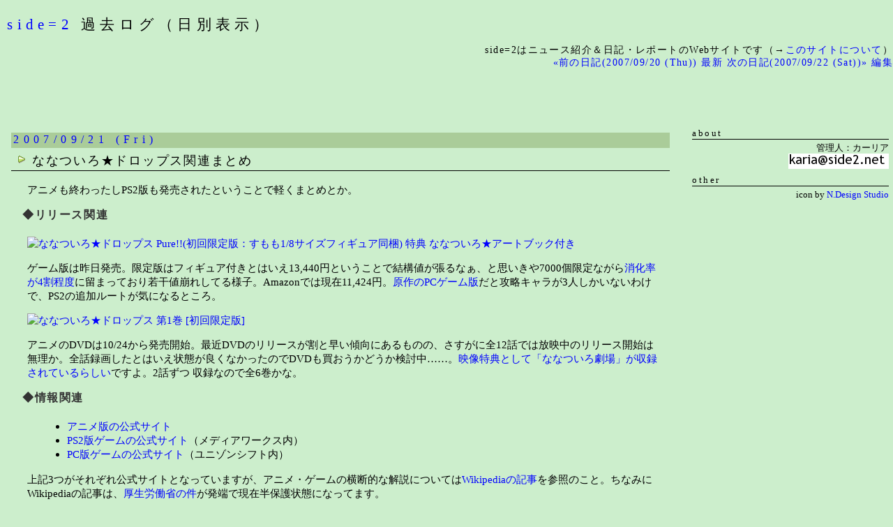

--- FILE ---
content_type: text/html
request_url: http://side2.net/20070921.html
body_size: 7762
content:
<!DOCTYPE HTML PUBLIC "-//W3C//DTD HTML 4.01//EN" "http://www.w3.org/TR/html4/strict.dtd">
<html lang="ja-JP">
<head>
	<meta http-equiv="Content-Type" content="text/html; charset=EUC-JP">
	<meta name="generator" content="tDiary 2.0.4">
	<meta http-equiv="Last-Modified" content="Fri, 21 Sep 2007 16:53:42 GMT">
	<meta http-equiv="Content-Script-Type" content="text/javascript; charset=EUC-JP">
	<meta name="author" content="カーリア">
	
	<link rel="prev" title="前の日記(2007/09/20 (Thu))" href="./20070920.html">
	<link rel="next" title="次の日記(2007/09/22 (Sat))" href="./20070922.html">
	<link rel="start" title="最新" href="./">
	<meta http-equiv="content-style-type" content="text/css">
	<link rel="stylesheet" href="theme/base.css" type="text/css" media="all">
	<link rel="stylesheet" href="theme/side2/side2.css" title="side2" type="text/css" media="all">
	<title>side=2(2007-09-21)</title>
	
	<script type="text/javascript" src="http://s.hatena.ne.jp/js/HatenaStar.js"></script>
	<script type="text/javascript"><!--
		Hatena.Star.SiteConfig = {
			entryNodes: {
				'div.section': {
					uri: 'h3 a',
					title: 'h3',
					container: 'h3'
				}
			}
		};
		Hatena.Star.Token = '9d32886bf8f156a7ffb2cbdf29695a1748c320c2';
	//--></script>
	<link rel="alternate" type="application/rss+xml" title="RSS" href="http://side2.net/index.rdf">
</head>
<body>







<h1><a href="http://side2.net/">side=2</a> 過去ログ（日別表示）</h1>


<div class="titlemenu">
<!-- 上部のメニュー -->
side=2はニュース紹介＆日記・レポートのWebサイトです（→<a href="./etc/about.html" title="side=2について">このサイトについて</a>）<br />


<div class="adminmenu">
<span class="adminmenu"><a href="./20070920.html">&laquo;前の日記(2007/09/20 (Thu))</a></span>
<span class="adminmenu"><a href="./">最新</a></span>
<span class="adminmenu"><a href="./20070922.html">次の日記(2007/09/22 (Sat))&raquo;</a></span>
<span class="adminmenu"><a href="update.rb?edit=true;year=2007;month=9;day=21">編集</a></span>
</div>

</div>

<div class="main">

<div class="topads">

<script type="text/javascript"><!--
google_ad_client = "pub-9093776990295991";
google_ad_width = 468;
google_ad_height = 60;
google_ad_format = "468x60_as";
google_ad_type = "text";
//2006-11-09: side2.netトップ上部
google_ad_channel = "2672178050";
google_color_border = "EEFFEE";
google_color_bg = "EEFFEE";
google_color_link = "215670";
google_color_text = "4C4C4C";
google_color_url = "008000";
//--></script>
<script type="text/javascript" src="https://pagead2.googlesyndication.com/pagead/show_ads.js">
</script>

</div>






<hr class="sep">


	
<div class="day">
<h2><span class="date"><a href="./20070921.html">2007/09/21 (Fri)</a></span> <span class="title"></span></h2>

<div class="body">

<div class="section">
<h3><a name="p01" href="./20070921.html#p01"><span class="sanchor"><img src="./files/arrow-right.png" width="16" height="16" alt="◇" /></span></a> ななついろ★ドロップス関連まとめ</h3><p>アニメも終わったしPS2版も発売されたということで軽くまとめとか。</p>
<h4>◆リリース関連</h4>
<p><a href="https://www.amazon.co.jp/exec/obidos/ASIN/B000NOHWAY/side2-22/ref=nosim/" name="amazletlink" target="_blank"><img src="http://ec1.images-amazon.com/images/I/21UOr4Azf9L.jpg" alt="ななついろ★ドロップス Pure!!(初回限定版：すもも1/8サイズフィギュア同梱) 特典 ななついろ★アートブック付き" style="border: none;" /></a>
</p>
<p>ゲーム版は昨日発売。限定版はフィギュア付きとはいえ13,440円ということで結構値が張るなぁ、と思いきや7000個限定ながら<a href="http://anime2.2ch.net/test/read.cgi/anime2/1190312845/90">消化率が4割程度</a>に留まっており若干値崩れしてる様子。Amazonでは現在11,424円。<a href="https://www.amazon.co.jp/exec/obidos/ASIN/B000CQJYVS/side2-22/ref=nosim/" name="amazletlink" target="_blank">原作のPCゲーム版</a>だと攻略キャラが3人しかいないわけで、PS2の追加ルートが気になるところ。</p>
<p><a href="https://www.amazon.co.jp/exec/obidos/ASIN/B000TV84HG/side2-22/ref=nosim/" name="amazletlink" target="_blank"><img src="http://ec1.images-amazon.com/images/I/31K9u0OWsxL.jpg" alt="ななついろ★ドロップス 第1巻 [初回限定版]" style="border: none;" /></a>
</p>
<p>アニメのDVDは10/24から発売開始。最近DVDのリリースが割と早い傾向にあるものの、さすがに全12話では放映中のリリース開始は無理か。全話録画したとはいえ状態が良くなかったのでDVDも買おうかどうか検討中……。<a href="http://www.nanatsuiro.com/goods/index.html">映像特典として「ななついろ劇場」が収録されているらしい</a>ですよ。2話ずつ
収録なので全6巻かな。</p>
<h4>◆情報関連</h4>
<ul>
	<li><a href="http://www.nanatsuiro.com/index.html">アニメ版の公式サイト</a></li>
	<li><a href="http://www.mediaworks.co.jp/contents/7drops/index.php">PS2版ゲームの公式サイト</a>（メディアワークス内）</li>
	<li><a href="http://www.softpal.co.jp/unisonshift/products/project13/project13.html">PC版ゲームの公式サイト</a>（ユニゾンシフト内）</li>
</ul>
<p>上記3つがそれぞれ公式サイトとなっていますが、アニメ・ゲームの横断的な解説については<a href="https://ja.wikipedia.org/wiki/%E3%81%AA%E3%81%AA%E3%81%A4%E3%81%84%E3%82%8D%E2%98%85%E3%83%89%E3%83%AD%E3%83%83%E3%83%97%E3%82%B9">Wikipediaの記事</a>を参照のこと。ちなみにWikipediaの記事は、<a href="http://www.itmedia.co.jp/news/articles/0708/29/news059.html">厚生労働省の件</a>が発端で現在半保護状態になってます。</p>
<p>アニメイトTVで放映開始前に連続インタビューが掲載されていました。</p>
<ul>
	<li><a href="http://www.animate.tv/news/detail.php?id=atv070705k">第1回：山本天志監督編「すももの甘酸っぱい“むずがゆさに”もだえて欲しいです！」</a></li>
	<li><a href="http://www.animate.tv/news/detail.php?id=atv070712e">第2回：秋姫すもも役：結本ミチル編「一緒にきゅんきゅんして欲しいです！」
</a></li>
	<li><a href="http://www.animate.tv/news/detail.php?id=atv070719a">第3回　OPテーマ「Shining stars bless☆」を歌う詩月カオリさん編「キラキラしていてとってもいい曲です！」</a></li>
	<li><a href="http://www.animate.tv/news/detail.php?id=atv070726d">第4回　EDテーマ「mo・o！」を歌うLOVERIN TAMBURINさん編「タイトルは「mo・o！」しかない！と思いました！」</a></li>
	<li><a href="http://www.animate.tv/news/detail.php?id=atv070802e">第5回：ユキちゃん役：後藤麻衣編「初めての男の子役でしかも…！！」</a></li>
	<li><a href="http://www.animate.tv/news/detail.php?id=atv070809c">第6回：石蕗正晴役の野島裕史さん編「台本は予習復習してます！」</a></li>
	<li><a href="http://www.animate.tv/news/detail.php?id=atv070816f">第7回　キャラクターデザイナー・伊部由起子編「いっそユキちゃんをヒロインにして欲しいです（笑）」</a></li>
</ul>
<p>監督・キャラデザ共に原作はプレイしている様子。いや、エロゲ原作で監督が「原作プレイしてません」って宣言して問題になった作品が過去にあったので……。</p>
<h4>◆アニメの内容関連</h4>
<p>実況などでは「<strong>取説エンド</strong>」などとも呼ばれた、エンディングの「よくわかるフィグラーレ」については、<a href="http://www.geocities.jp/plum_7drops/index.html">2chのテンプレサイト</a>内で<a href="http://www.geocities.jp/plum_7drops/yokuwakaru.html">テキスト化</a>されています。7話で「如月先生の」から「結城ノナの」に変更になり解説文の内容が一新。10話でさらに解説文の内容が変更になりました。</p>
<p>ただ、解説文を読んでも本編中で謎な部分がいくつか見受けられます。特に4話後半ではいきなり如月先生とすももがフィグラーレのことについて会話するシーンがありました。解説文では「その潜在能力の高さからか、記憶を失いきらなかったすももは魔法や不思議な事を信じて育ってきていた」となっているので、如月先生が異世界のことに詳しいことも最初から知っていたということなのでしょうか？</p>
<p>また、第10話では如月先生がレードルを持っているシーンがありますが、レードルはステラスピニアの持ち物で、ステラスピニアは女性しかなれないはず。如月先生は実は女性だった……？</p>
<h4>◆その他</h4>
<p>PS2版の公式サイト内で<a href="http://www.mediaworks.co.jp/contents/7drops/fun/radio/index.php">Webラジオ「ななついろ★RADIO！」</a>が放送中。最新版のみ32kbps、バックナンバー3回分は64kbpsで聴ける仕様となっています。パーソナリティは結本ミチル（すもも役）、後藤麻衣（ユキちゃん役）。キャラホビ（コミケの裏でやってたアレ）や大阪で公開録音も行われたとのこと。ゲストでよく成瀬未亜が登場して暴走してます。</p></div><div class="section">
<h3><a name="p02" href="./20070921.html#p02"><span class="sanchor"><img src="./files/arrow-right.png" width="16" height="16" alt="◇" /></span></a> Aice<sup>5</sup> Final Party 「Last Aice<sup>5</sup>」＠横浜アリーナ</h3><p>行ってきたよ。</p>
<p>座席はセンター席（1階～3階まであるうちの1階）の最後列。横浜アリーナはセンター席とアリーナ席（2階）の間の通路が花道として使われることが多く、今回はそれに加えて後方にサブステージもあったのですっごい楽しかった。最初と最後がGetBackというのもよかった。やはりAice<sup>5</sup>の代表曲だね。巨大横断幕、「Letter」の白サイリューム、アンコール統一の3つの企画が全部成功で素晴らしかったです。</p>
<p>秋葉原のデビューイベントこそ欠席したものの、その後は<a href="http://side2.net/20060311.html#p01">神戸までGet BackのCDを買いに行ったり</a>、<a href="http://side2.net/20060531.html#p01">オリコン7位に入って話題になったり</a>、色々と思い出深いなぁ。毎日更新のQ&Aページをいろんなサイトが追っかけたりとかも、今となっては懐かしい。</p>
<p>今までありがとう。</p></div><div class="section">
<h3><a name="p03" href="./20070921.html#p03"><span class="sanchor"><img src="./files/arrow-right.png" width="16" height="16" alt="◇" /></span></a> ななついろ★ニュース</h3><h4>◆<a href="http://spi-net.jp/cgi-bin/inspi_diary/View.cgi?CT=sen&RN=00426&LP=1">吉田戦車が結婚してた</a></h4>
<p>むしろ今まで独身だったのか。</p>
<p class="from">ネタ元：<a href="http://www.golgo31.net/">ゴルゴ31</a></p>
<h4>◆<a href="http://www.konami.jp/am/qma/qma4/">PSP「METAL GEAR SOLID PORTABLE OPS+」で「クイズマジックアカデミー兵」が登場します！</a></h4>
<p>マジアカ兵？一見普通の迷彩服じゃね？と思ってよくみると柄が全部アロエｗｗｗｗ撃ってるシーンもすごいシュールｗｗｗｗ</p>
<p class="from">ネタ元：<a href="http://www6.ocn.ne.jp/~katoyuu/">カトゆー家断絶</a></p>
<h4>◆<a href="http://fifnel.com/2007/09/20/968/">RSS全文配信は個人ニュースサイトにとって自殺行為かもしれない</a></h4>
<p>自殺行為は若干言い過ぎ感があるけど、確かにRSS個人ニュースサイトの形態とはちょっと合わない感じがする。リファラの件もそうだし、「1ニュース1エントリにするか1日エントリにするか」という問題もある。うちは最初後者で現在は前者。更新チェッカー以上の役割は期待しない方がいいのかなぁ。といっても全文配信された方が便利なことに代わりはありません。全部読めることだけでなく、GMailに送って検索するなんて使い方もあるので。</p>
<p class="from">ネタ元：<a href="http://homepage1.nifty.com/maname/index.html">まなめはうす</a></p>
<h4>◆<a href="https://www.release.tdnet.info/inbs/191407d0_20070920.pdf">ゲーマーズ秋葉原本店が中央通りに進出</a></h4>
<p>といっても移転ではなく、隣のビルを借りるんだって。隣ってたしかロケットを解体中だったような。新しく建てるビルを借りるってことでしょうね。現在の秋葉原本店とも連結するそうなので便利になりますね。って、中央通り側にタカラダ無線（ダイソーが地下1階にある）が入ってるけど、そこはどうなるの？</p>
<p class="from">ネタ元：<a href="http://classic.revivalgate.net/">Classic Revival Gate -glnzend-</a></p>
<h4>◆<a href="http://www.watch.impress.co.jp/av/docs/20070920/erevo2.htm">ツンデレワンセグテレビにデレデレしてみる－意外に険しい「デレ」への道。カスタマイズに期待</a></h4>
<p>おや？インプレスの様子が……</p></div>
<!--
<rdf:RDF xmlns:rdf="http://www.w3.org/1999/02/22-rdf-syntax-ns#"
	xmlns:dc="http://purl.org/dc/elements/1.1/"
	xmlns:trackback="http://madskills.com/public/xml/rss/module/trackback/">
<rdf:Description
	rdf:about="http://side2.net/20070921.html"
	dc:identifier="http://side2.net/20070921.html"
	dc:title=""
	trackback:ping="http://side2.net/tb.rb/20070921" />
</rdf:RDF>
-->

</div>

<div class="comment">

	<div class="caption">[<a href="./20070921.html#c">ツッコミを入れる</a>]</div>
</div>



	<div class="form">
		<div class="caption"><a name="c">ツッコミ・コメントはこちらにどうぞ。<br />【注意】メールアドレス欄に何かしらの文字が含まれる投稿、アルファベットのみの投稿、URLが3つ以上含まれる投稿はSPAMとして扱いますのでご了承下さい。</a></div>
		<form class="comment" method="post" action="./"><div>
		<input type="hidden" name="date" value="20070921">
		<div class="field name">
			<input type="hidden" name="comment_key" value="142e90279827ec9ddd2dacf02a0cd12d">
お名前:<input class="field" name="name" value="">
		</div>
		<div class="field mail">
			E-mail:<input class="field" name="mail" value="">
		</div>
		<div class="textarea">
			コメント:<textarea name="body" cols="60" rows="5"></textarea>
		</div>
		<div class="button">
			<input type="submit" name="comment" value="投稿">
		</div>
		</div></form>
	</div>

	<div class="comment trackbacks">
		<div class="caption">
			[TrackBack URL: <a href="http://side2.net/tb.rb/20070921" name="t">http://side2.net/tb.rb/20070921</a>]
		</div>
		<div class="commentbody trackbackbody">
		</div>
	</div>



</div>


<hr class="sep">

<div class="calendar">
<div class="year">2004|<a href="./200409.html">09</a>|<a href="./200410.html">10</a>|<a href="./200411.html">11</a>|<a href="./200412.html">12</a>|</div>
<div class="year">2005|<a href="./200501.html">01</a>|<a href="./200502.html">02</a>|<a href="./200503.html">03</a>|<a href="./200504.html">04</a>|<a href="./200505.html">05</a>|<a href="./200506.html">06</a>|<a href="./200507.html">07</a>|<a href="./200508.html">08</a>|<a href="./200509.html">09</a>|<a href="./200510.html">10</a>|<a href="./200511.html">11</a>|<a href="./200512.html">12</a>|</div>
<div class="year">2006|<a href="./200601.html">01</a>|<a href="./200602.html">02</a>|<a href="./200603.html">03</a>|<a href="./200604.html">04</a>|<a href="./200605.html">05</a>|<a href="./200606.html">06</a>|<a href="./200607.html">07</a>|<a href="./200608.html">08</a>|<a href="./200609.html">09</a>|<a href="./200610.html">10</a>|<a href="./200611.html">11</a>|<a href="./200612.html">12</a>|</div>
<div class="year">2007|<a href="./200701.html">01</a>|<a href="./200702.html">02</a>|<a href="./200703.html">03</a>|<a href="./200704.html">04</a>|<a href="./200705.html">05</a>|<a href="./200706.html">06</a>|<a href="./200707.html">07</a>|<a href="./200708.html">08</a>|<a href="./200709.html">09</a>|<a href="./200710.html">10</a>|<a href="./200711.html">11</a>|<a href="./200712.html">12</a>|</div>
<div class="year">2008|<a href="./200801.html">01</a>|<a href="./200802.html">02</a>|<a href="./200803.html">03</a>|<a href="./200804.html">04</a>|<a href="./200805.html">05</a>|<a href="./200806.html">06</a>|<a href="./200807.html">07</a>|<a href="./200808.html">08</a>|<a href="./200809.html">09</a>|<a href="./200810.html">10</a>|<a href="./200811.html">11</a>|<a href="./200812.html">12</a>|</div>
<div class="year">2009|<a href="./200901.html">01</a>|<a href="./200902.html">02</a>|<a href="./200903.html">03</a>|<a href="./200904.html">04</a>|<a href="./200905.html">05</a>|<a href="./200906.html">06</a>|<a href="./200907.html">07</a>|<a href="./200908.html">08</a>|<a href="./200909.html">09</a>|<a href="./200910.html">10</a>|<a href="./200911.html">11</a>|<a href="./200912.html">12</a>|</div>
<div class="year">2010|<a href="./201001.html">01</a>|<a href="./201002.html">02</a>|<a href="./201003.html">03</a>|<a href="./201004.html">04</a>|<a href="./201005.html">05</a>|<a href="./201006.html">06</a>|<a href="./201007.html">07</a>|<a href="./201008.html">08</a>|<a href="./201009.html">09</a>|<a href="./201010.html">10</a>|<a href="./201011.html">11</a>|<a href="./201012.html">12</a>|</div>
<div class="year">2011|<a href="./201101.html">01</a>|</div>
</div>

<div class="footmenu">

<!-- SiteSearch Google -->
<form method="get" action="https://www.google.co.jp/custom" target="_top">
<table border="0" bgcolor="#eeffee">
<tr><td nowrap="nowrap" valign="top" align="left" height="32">

</td>
<td nowrap="nowrap">
<input type="hidden" name="domains" value="side2.net;archive.side2.net;radio.side2.net"></input>
<input type="text" name="q" size="41" maxlength="255" value=""></input>
<input type="submit" name="sa" value="Google 検索"></input>
</td></tr>
<tr>
<td>&nbsp;</td>
<td nowrap="nowrap">
<table>
<tr>
<td>
<input type="radio" name="sitesearch" value="" checked="checked"></input>
<font size="-1" color="#000000">Web</font>
</td>
<td>
<input type="radio" name="sitesearch" value="side2.net"></input>
<font size="-1" color="#000000">side2.net</font>
</td>
</tr>
<tr>
<td>
<input type="radio" name="sitesearch" value="archive.side2.net"></input>
<font size="-1" color="#000000">archive.side2.net</font>
</td>
<td>
<input type="radio" name="sitesearch" value="radio.side2.net"></input>
<font size="-1" color="#000000">radio.side2.net</font>
</td>
</tr>
</table>
<input type="hidden" name="client" value="pub-9093776990295991"></input>
<input type="hidden" name="forid" value="1"></input>
<input type="hidden" name="channel" value="5763889583"></input>
<input type="hidden" name="ie" value="EUC-JP"></input>
<input type="hidden" name="oe" value="EUC-JP"></input>
<input type="hidden" name="flav" value="0000"></input>
<input type="hidden" name="sig" value="Nn_IZWYSJYxdHqub"></input>
<input type="hidden" name="cof" value="GALT:#003324;GL:1;DIV:#000000;VLC:660033;AH:center;BGC:CCEECC;LBGC:20B2AA;ALC:0000FF;LC:0000FF;T:000000;GFNT:333300;GIMP:333300;LH:0;LW:0;L:http://side2.net/side2.png;S:http://side2.net/;FORID:1"></input>
<input type="hidden" name="hl" value="ja"></input>
</td></tr></table>
</form>
<!-- SiteSearch Google -->

<!-- footmenu ここまで -->
</div>

<p><img src="side2.png" width="200" height="40" alt="side=2 バナー" /><br /> 
Copyright(C) 2000-2011 karia All Rights Reserved.</p> 

<!-- mainform ここまで -->
</div>
<div class="sidebar">


<div class="menutitle">about</div>

<div>管理人：カーリア<br />
<img src="./mail.png" width="144" height="22" alt="SPAM対策のため画像化しています" /></div>







<div class="menutitle">other</div>



<div>icon by <a href="http://www.ndesign-studio.com/" title="N.Design Studio | Design & Blogへ">N.Design Studio</a></div>

</div>


      <script type="text/javascript"><!--
      mail = document.getElementsByName("mail")[0];
      mail.value = "";
      mail.style.display = "none";
      mail.parentNode.style.display = "none";
      //--></script>
<div class="footer">
Generated by <a href="http://www.tdiary.org/">tDiary</a> version 2.0.4<br>
Powered by <a href="http://www.ruby-lang.org/">Ruby</a> version 1.8.6
</div>
<script defer src="https://static.cloudflareinsights.com/beacon.min.js/vcd15cbe7772f49c399c6a5babf22c1241717689176015" integrity="sha512-ZpsOmlRQV6y907TI0dKBHq9Md29nnaEIPlkf84rnaERnq6zvWvPUqr2ft8M1aS28oN72PdrCzSjY4U6VaAw1EQ==" data-cf-beacon='{"version":"2024.11.0","token":"b44ae3e0780642b285b720df3d92a09b","r":1,"server_timing":{"name":{"cfCacheStatus":true,"cfEdge":true,"cfExtPri":true,"cfL4":true,"cfOrigin":true,"cfSpeedBrain":true},"location_startswith":null}}' crossorigin="anonymous"></script>
</body>
</html>


--- FILE ---
content_type: text/html; charset=utf-8
request_url: https://www.google.com/recaptcha/api2/aframe
body_size: 267
content:
<!DOCTYPE HTML><html><head><meta http-equiv="content-type" content="text/html; charset=UTF-8"></head><body><script nonce="X_UzCYEad0IN7PoIVeTWrg">/** Anti-fraud and anti-abuse applications only. See google.com/recaptcha */ try{var clients={'sodar':'https://pagead2.googlesyndication.com/pagead/sodar?'};window.addEventListener("message",function(a){try{if(a.source===window.parent){var b=JSON.parse(a.data);var c=clients[b['id']];if(c){var d=document.createElement('img');d.src=c+b['params']+'&rc='+(localStorage.getItem("rc::a")?sessionStorage.getItem("rc::b"):"");window.document.body.appendChild(d);sessionStorage.setItem("rc::e",parseInt(sessionStorage.getItem("rc::e")||0)+1);localStorage.setItem("rc::h",'1769853598463');}}}catch(b){}});window.parent.postMessage("_grecaptcha_ready", "*");}catch(b){}</script></body></html>

--- FILE ---
content_type: text/css
request_url: http://side2.net/theme/side2/side2.css
body_size: 3625
content:
@charset "euc-jp";
/*
Title: side=2 for tDiary2
Revision: $Revision: 1.18 $
Author: karia
Access: http://side2.net/
License: GPL
Comment: 「default theme for tDiary 1.5 or later.」のside=2用改造版。

「validated by W3C.」の予定……
*/

/*
追加部分ここから
*/

img {
	border: 0em;
}
div.footmenu {
	text-align: center;
}

/* todayプラグイン用 */

div.today {
        text-align: center;
        color: #666666;
        font-variant: small-caps;
        border-style: solid;
        border-color: #666666;
        border-width: 1px 0px 1px 0px;
        margin-bottom: 5px;
}

/* タイトル周辺 */
#title{
			height: 96px;
			margin : 0em 0em 0em 0em ;
			padding: 0px 0px 0px 10px;
			background-color:#20B2AA; /* #ddcc99 */
			letter-spacing : 0.2em ;
			font-size: 160%;
			vertical-align:baseline;
}
.natural{
/*			letter-spacing : 0.4em ;*/
			font-size: 50%;
}
img.topbanner{
			float : right;
}
.titlemenu{
/*			background-color:#ddddcc; */
			font-size: 90% ;
			letter-spacing : 0.1em ;
			padding-top : 0em ;
			margin-top : 0.5em ;
			margin-bottom : 1.5em ;
			line-height: 1.25em;
			text-align : right ;
			clear : right;
}
/* 広告表示位置 */
.topads{
			text-align : center;
			margin-bottom: 3px;
}
/* 広告下のお知らせスペース */
.infospace{
			font-size: 95%;
			border-style: dotted;
			border-color: #333333;
			border-width: 1px 1px 1px 1px;
			color:#333333;
			background-color: #eeffee;
			margin: 1em 2em 1em 2em;
			padding: 2px 4px 2px 4px;
			line-height: 1.2em;
}
.infomain{
			padding-left: 1.5em;
}
.infohimawari{
			font-size: 95%;
			border-style: dotted;
			border-color: #000000;
			border-width: 1px 1px 1px 1px;
			background-color: #FFFFD5;
			margin: 1em 3em 1em 3em;
			padding: 2px 4px 2px 4px;
			line-height: 1.2em;
}
/* Web拍手フォーム */
.webclap{
			margin: 1.5em 0.5em 1.5em 0.5em;
			text-align: center;
}
/* 右側のメニュー */
.menutitle{
			border-bottom: solid 0.1em #000000 ;
			text-align:left ;
			letter-spacing: 0.2em ;
			margin-bottom: 0.3em ;
			margin-top: 0.3em ;
}

/* livedoor weatherプラグイン用 */

div.body div.lwws {
	text-align: right;
	font-size: 0.8em;
}

/* recent_rssプラグイン用 */

ol.recent-rss {
	list-style-type: none;
	margin-left: 0.5em;
	margin-top: 0.5em;
}

/* お知らせ＆ご案内 */
#infowin{
			text-align: left ;
			z-index : 2 ;
/*			border: solid 1px #aaaaaa; */
/*			margin-top : 1.0em ;*/
			margin-bottom : 1.0em ;
}
.infotitle{
			border-left : solid 0.5em #000000 ;
			padding-left : 0.5em ;
/*			background-color : #ffffff ;*/
			border-bottom : solid 1px #000000 ;
			letter-spacing : 0.1em ;
			margin-top: 1em;
}

/* Twitterステータス用 */

#my_twitter_status{
			letter-spacing : 0.0em;
			font-size : 90%;
}

/* 日記内 */
/* ネタ元表記・注意書き・アスキーアート */
.from		{ color: #666666; }
.from a:link	{ color: #666666; }
.from a:visited	{ color: #666666; }
.note		{ color: #666666; }
.aa			{
	font-size : 12pt;
	font-family : "ＭＳ Ｐゴシック";
	line-height : 18px;
	padding : 2px;
/*
	background-color: #efefef;
	border : solid 1px #000000 ;
*/
}

/* 強調（文字大）・注意／禁止（赤／オレンジ）・ネタバレ防止（背景と同色） */
.strong{
	font-size : 120% ;
	letter-spacing : 0.3em ;
}

.strong1{
	font-weight: normal;
	font-size : 200% ;
	letter-spacing : 0.05em ;
	line-height : 1.5em;
}

.notice{
	color: red;
}
.notice1{
	color: #ffa500;
}
.bgcolor{
	color: #cceecc ;
}

/*
追加部分ここまで
*/

/*
ページ全体の基本的な設定。背景色や文字色など
*/
body {
	background-color: #cceecc;
	color: #000000;
	line-height : 1.3em ;
	margin-top:0px;
	margin-right:0px;
	margin-left:0px;

}

/*
リンク文字列に関する設定
*/
a:link {
	text-decoration: none;
	color: #0000ff ;
}

a:visited {
	background-color: transparent;
	color: #990033 ;
	text-decoration: none;
}

a:hover {
	text-decoration: underline;
}

/*
ページトップにある操作ボタンの並ぶ行の設定
*/
div.adminmenu {
}

/*
ページトップにある操作ボタン自体の設定
*/
span.adminmenu {
}

/*
日記タイトルの設定
*/
h1 {
		font-size : 130%  ;
		line-height : 2.0em ;
		letter-spacing : 0.3em ;
		font-weight: normal;
		margin-bottom : 0em;
		margin-left : 0.5em;
}

/*
カレンダーの設定
*/
div.calendar {
	background-color: #fff;
	color: #000;
	border-style: solid;
	border-color: #ddf;
	border-width: 2px;
	padding: 2px;
	margin-top: 0.5em;
	margin-bottom: 0.5em;
	line-height: 110%;
	font-size: 90%;
}

div.calendar div.year {
}

/*
1日の日記全体を囲む枠の設定
*/
div.day {
	border-style: solid;
	border-color: #000000;
	border-width: 0px;
	padding-bottom: 0.5em;
	/* margin-bottom: 0em; */
}

/*
タイトル行全体の設定
*/
h2 {
	margin-top: 5px;
	margin-bottom: 5px;
	padding-bottom: 2px;
	padding-left: 0.2em;
	font-weight: normal;
	font-size: medium;
	letter-spacing: 0.4em ;
	background-color: #aacc99;
}

/*
日付の設定
*/
h2 span.date {
	margin-right: 0.5em;
}

/*
タイトルの設定
h2 span.title {
}
*/

/*
タイトルを除いた1日の日記本文全体の設定
*/
div.body {
	margin-top: 0em;
}

/*
サブタイトルを含むセクションの設定
*/
div.section {
	margin-top: 0.0em;
	margin-left: 0em;
	margin-bottom: 0.7em;
}

/*
サブタイトルの設定
*/
h3 {
	margin-top: 0em;
	padding-left:0.4em;
	padding-top: 0.2em;
	padding-bottom: 0.2em;
	font-weight: normal;
	font-size: 110%;
	letter-spacing: 0.1em;
	border-bottom: solid 1px #000000;

}

/*
その他の見出し(必要なら)
*/
h4 {
	margin-top: 0em;
	margin-left:1.0em;
	font-weight: bold;
	font-size: medium;
	letter-spacing: 0.1em;
/*	border-bottom: solid 1px #000000; */
	color: #333333;
}

/*
イメージアンカーの設定
ただしDefaultテーマではイメージアンカーは使っていないのでコメントにしてある
指定のコツは以下の通り
  - span.sanchorはセクションアンカー、span.canchorはツッコミアンカー
  - background-imageにアンカー画像を指定
  - paddingのtop(最初)とright(2番目)に画像の縦横サイズを指定
  - colorに背景色と同じ色を指定(文字を見えなくするため)
*/
/*
div.day span.sanchor {
	background-image: url(default_sanchor.png);
	background-position: bottom right;
	background-repeat: no-repeat;
	padding: 16px 16px 0px 0px;
	color: #fff;
	background-color: transparent;
	font-size: 1px;
}

div.day span.canchor {
	background-image: url(default_canchor.png);
	background-position: bottom right;
	background-repeat: no-repeat;
	padding: 16px 16px 0px 0px;
	color: #fff;
	background-color: transparent;
	font-size: 1px;
}
*/

/*
日記の本文(段落)の設定
*/
div.section p {
	margin: 0.5em 1em 1.0em 1.5em;
	font-size: 95%;
}
div.section li {
	font-size: 95%;
}

/*
ツッコミ/フォーム/リンク元のキャプション設定
*/
div.caption {
	font-size: 90%;
	border-style: solid;
	border-color: #aaf;
	border-width: 0px 0px 1px 0px;
	margin: 0.5em;
}

/*
ツッコミ欄全体の設定
*/
div.comment {
	background-color: #fff;
	color: #000;
	border-style: solid;
	border-color: #aaf;
	border-width: 1px;
	padding: 2px;
	padding-bottom: 1px;
	margin-top: 0.5em;
	margin-left: 2em;
	margin-right: 1em;
}

/*
ツッコミ省略版本文
*/
div.commentshort {
	font-size: 90%;
	margin-left: 0.5em;
}
span.commentator {
	font-weight: bold;
}
div.commentshort p {
	margin-top: 0.2em;
	margin-bottom: 0.2em;
	line-height: 120%;
}

/*
ツッコミ本体
*/
div.commentbody {
	font-size: 90%;
	margin: 0.5em;
	line-height: 120%;
}

/*
ツッコミした人の情報
*/
div.commentator {
	border-style: solid;
	border-color: #aaf;
	border-width: 0px 0px 1px 0px;
	line-height: 150%;
}

/*
ツッコミ本文
*/
div.commentbody p {
	margin: 0.5em;
	margin-left: 2em;
}

/*
フォーム全体を囲む枠の設定
*/
div.form {
	background-color: #fff;
	color: #000;
	border-style: solid;
	border-color: #aaf;
	border-width: 1px;
	padding: 2px;
	margin: 0.5em 1em 0.5em 2em;
}

/*
フォームの設定
*/
div.form form {
	margin: 0em 0em 0em 2em;
}

div.form form.comment {
	font-size: 90%;
}

div.field {
	display: inline;
	margin-right: 2em;
}
form.comment input {
	background-color: #eef;
	color: #000;
	margin-left: 1em;
}

div.textarea {
	display: block;
	vertical-align: top;
}
form.comment textarea {
	display: block;
	background-color: #eef;
	color: #000;
	margin-left: 3em;
	width: 30em;
	height: 5em;
}

div.button {
	display: block;
	margin-left: 3em;
}

/*
リンク元リスト(Month/Latestモード)の設定
*/
div.referer {
	text-align: right;
	font-size: 90%;
	background-color: #eef;
	color: #000000;
	padding: 2px;
	padding-bottom: 1px;
	margin: 0.5em 1em 0em 2em;
}

/*
リンク元リスト(Dayモード)の設定
*/
div.refererlist {
	background-color: #fff;
	color: #000;
	border-style: solid;
	border-color: #aaf;
	border-width: 1px;
	padding: 2px;
	padding-bottom: 1px;
	margin-top: 0.5em;
	margin-left: 2em;
	margin-right: 1em;
}

/*
リンク元リスト一覧の設定
*/
div.refererlist ul {
	font-size: 90%;
	margin: 0.5em 1em 0.5em 3em;
	line-height: 120%;
}

/*
罫線の設定
*/
hr {
	border-style: solid;
	border-width: 2px 0px 0px 0px;
	border-color: #ddf;
}

/*
日々の日記のセパレータに使われる罫線の設定
*/
hr.sep {
	display: none;
}

/*
フッタの設定
*/
div.footer {
	font-size: 90%;
	text-align: left;
	margin-top: 0px;
	margin-left: 1em;
}

/*
更新フォーム
*/
form.update {
	padding-top: 0.5em;
	padding-bottom: 0.5em;
}
form.update input, form.update textarea, form.commentstat input {
	background-color: #eef;
	color: #000;
}

form.update span.field {
	display: inline;
	margin-left: 0em;
	margin-right: 0.5em;
}

form.update div.field.title {
	display: block;
	margin-top: 1em;
}
form.update div.field.title input {
	margin-left: 0.5em;
}

form.update div.textarea {
	display: block;
	margin-top: 1em;
}
form.update textarea {
	display: block;
	margin-left: 3em;
	margin-bottom: 1em;
	width: 35em;
	height: 30em;
}

form.update span.checkbox.hidediary {
	margin-left: 1em;
}

/*
ツッコミ状態変更フォーム
*/
div.comment form {
	margin-top: 0em;
}

/*
エラーメッセージ表示の設定
*/
p.message {
	text-align: center;
	font-size: large;
	background-color: #d00;
	color: #fff;
	padding: 8px;
}

/*
整形済みテキスト(preタグ)の設定
*/
div.section pre {
	background-color: #eef;
	color: #000;
	margin-left: 5em;
	margin-right: 1em;
	padding: 8px 8px 8px 8px;
}

/*
引用(blockquoteタグ)の設定
*/
div.section blockquote {
	font-size: 95%;
	border-style: solid;
	border-color: #000000;
	border-width: 1px 1px 1px 1px;
	background-color: #ffffff;
	margin-left: 3em;
	margin-right: 3em;
	padding: 4px 0px 0px 0px;
}
div.section blockquote p {
	margin: 0.5em;
}
div.section cite {
	margin: 0px;
	display: block;
	width: 100%;
	background-color: #dddddd;
	text-align: right;
	font-style: normal;
}

/*
箇条書きの設定
*/
div.section ul, div.section ol {
	margin-left: 5em;
	margin-right: 3em;
	padding-left: 0px;
}
div.section ul ul, div.section ol ol {
	margin-left: 1.7em;
	margin-right: 1em;
	margin-bottom: 0.5em;
}

/*
項目リストの設定
*/
div.section dl {
	margin-left: 5em;
}

div.section dt {
	margin-bottom: 0.2em;
	font-weight: bold;
}

div.section dd {
	margin: 0em 3em 0.5em 1em;
}

/*
テーブルの設定
*/
div.section table {
	margin: 0.5em 2em 1.0em 2em;
	border-style: solid;
	border-width: 2px;
	border-color: #666666;
	border-collapse: collapse;
}
div.section th, div.section td {
	padding: 5px;
	border-style: solid;
	border-width: 1px;
	border-color: #666666;
	font-size: 95%;
}

/*
 いくつかのメジャーなプラグイン対応
 */

/* calendar2 */
table.calendar {
	font-size: x-small;
	line-height: 110%;
	border-style: solid;
	border-color: #aaf;
	border-width: 1px;
}

table.calendar td {
	margin: 0px;
	text-align: right;
	padding: 0px;
	margin: 0px;
}

table.calendar td.calendar-prev-month, table.calendar td.calendar-current-month, table.calendar td.calendar-next-month {
	text-align: center;
}

/* recent_list */
p.recentitem {
	font-size: 90%;
	margin-top: 0px;
	margin-bottom: 0px;
}

div.recentsubtitles {
	font-size: 90%;
	margin-top: 0px;
	margin-bottom: 1em;
	margin-left: 1em;
}

/* footnote */
div.body span.footnote {
	vertical-align: super;
	font-size: 70%;
}

div.footnote {
	font-size: 90%;
	border-style: solid;
	border-color: #ddf;
	border-width: 1px 0px 0px 0px;
	padding: 0em;
	margin-left: 6em;
}

p.footnote {
	margin: 0.5em;
	padding: 0em;
}

/* amazon plugin */
img.left {
	border-width: 1px;
	border-color: #008;
	float: left;
	margin: 0.5em;
}

img.right {
	border-width: 1px;
	border-color: #008;
	float: right;
	margin: 0.5em;
}

div.section, div.comment {
	clear: both;
}

/*
サイドバー関連
*/
div.main {
	margin-left: 1em;
	margin-right: 25%;
}

div.sidebar {
	width: 22%;
	position: absolute;
	right: 0.5em;
	top: 14.0em;
	color: #000000;
	text-align: right;
	font-size: 80%;
	line-height: 1.25em;
}

div.sidebar p {
	line-height: 120%;
	text-align: center;
	border-style: solid;
	border-color: #000000;
	border-width: 0px 0px 1px 0px;
	margin: 2px 4px 2px 4px;
}
